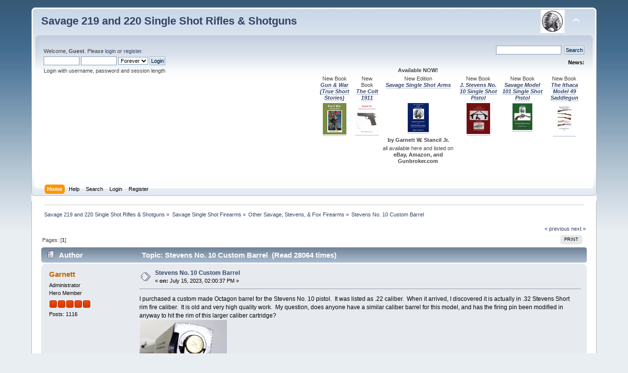

--- FILE ---
content_type: text/html; charset=UTF-8
request_url: http://www.savagesingleshots.com/smf/index.php?topic=529.0
body_size: 5271
content:
<!DOCTYPE html PUBLIC "-//W3C//DTD XHTML 1.0 Transitional//EN" "http://www.w3.org/TR/xhtml1/DTD/xhtml1-transitional.dtd">
<html xmlns="http://www.w3.org/1999/xhtml">
<head>
	<link rel="stylesheet" type="text/css" href="http://www.savagesingleshots.com/smf/Themes/default/css/index.css?fin20" />
	<link rel="stylesheet" type="text/css" href="http://www.savagesingleshots.com/smf/Themes/default/css/webkit.css" />
	<script type="text/javascript" src="http://www.savagesingleshots.com/smf/Themes/default/scripts/script.js?fin20"></script>
	<script type="text/javascript" src="http://www.savagesingleshots.com/smf/Themes/default/scripts/theme.js?fin20"></script>
	<script type="text/javascript"><!-- // --><![CDATA[
		var smf_theme_url = "http://www.savagesingleshots.com/smf/Themes/default";
		var smf_default_theme_url = "http://www.savagesingleshots.com/smf/Themes/default";
		var smf_images_url = "http://www.savagesingleshots.com/smf/Themes/default/images";
		var smf_scripturl = "http://www.savagesingleshots.com/smf/index.php?PHPSESSID=7e81137c97820a48cb77edc1441c52c9&amp;";
		var smf_iso_case_folding = false;
		var smf_charset = "UTF-8";
		var ajax_notification_text = "Loading...";
		var ajax_notification_cancel_text = "Cancel";
	// ]]></script>
	<meta http-equiv="Content-Type" content="text/html; charset=UTF-8" />
	<meta name="description" content="Stevens No. 10 Custom Barrel" />
	<meta name="keywords" content="savage 219 single shot rifles, savage 220 single barrel shotguns" />
	<title>Stevens No. 10 Custom Barrel</title>
	<link rel="canonical" href="http://www.savagesingleshots.com/smf/index.php?topic=529.0" />
	<link rel="help" href="http://www.savagesingleshots.com/smf/index.php?PHPSESSID=7e81137c97820a48cb77edc1441c52c9&amp;action=help" />
	<link rel="search" href="http://www.savagesingleshots.com/smf/index.php?PHPSESSID=7e81137c97820a48cb77edc1441c52c9&amp;action=search" />
	<link rel="contents" href="http://www.savagesingleshots.com/smf/index.php?PHPSESSID=7e81137c97820a48cb77edc1441c52c9&amp;" />
	<link rel="alternate" type="application/rss+xml" title="Savage 219 and 220 Single Shot Rifles &amp; Shotguns - RSS" href="http://www.savagesingleshots.com/smf/index.php?PHPSESSID=7e81137c97820a48cb77edc1441c52c9&amp;type=rss;action=.xml" />
	<link rel="prev" href="http://www.savagesingleshots.com/smf/index.php?PHPSESSID=7e81137c97820a48cb77edc1441c52c9&amp;topic=529.0;prev_next=prev" />
	<link rel="next" href="http://www.savagesingleshots.com/smf/index.php?PHPSESSID=7e81137c97820a48cb77edc1441c52c9&amp;topic=529.0;prev_next=next" />
	<link rel="index" href="http://www.savagesingleshots.com/smf/index.php?PHPSESSID=7e81137c97820a48cb77edc1441c52c9&amp;board=6.0" />
	<script type="text/javascript">
		function smfAutoTask()
		{
			var tempImage = new Image();
			tempImage.src = "http://www.savagesingleshots.com/smf/index.php?PHPSESSID=7e81137c97820a48cb77edc1441c52c9&amp;scheduled=task;ts=1765504800";
		}
		window.setTimeout("smfAutoTask();", 1);
	</script>
		<script type="text/javascript" src="http://www.savagesingleshots.com/smf/Themes/default/scripts/captcha.js"></script>
<script type="text/javascript" src="http://mod.postimage.org/smf-english-family.js" charset="utf-8"></script>
</head>
<body>
<div id="wrapper" style="width: 90%">
	<div id="header"><div class="frame">
		<div id="top_section">
			<h1 class="forumtitle">
				<a href="http://www.savagesingleshots.com/smf/index.php?PHPSESSID=7e81137c97820a48cb77edc1441c52c9&amp;">Savage 219 and 220 Single Shot Rifles & Shotguns</a>
			</h1>
			<img id="upshrink" src="http://www.savagesingleshots.com/smf/Themes/default/images/upshrink.png" alt="*" title="Shrink or expand the header." style="display: none;" />
			<img id="smflogo" src="http://www.savagesingleshots.com/smf/Themes/default/images/smflogo.png" alt="Simple Machines Forum" title="Simple Machines Forum" />
		</div>
		<div id="upper_section" class="middletext">
			<div class="user">
				<script type="text/javascript" src="http://www.savagesingleshots.com/smf/Themes/default/scripts/sha1.js"></script>
				<form id="guest_form" action="http://www.savagesingleshots.com/smf/index.php?PHPSESSID=7e81137c97820a48cb77edc1441c52c9&amp;action=login2" method="post" accept-charset="UTF-8"  onsubmit="hashLoginPassword(this, '5c2714b62696cbd1b0710446d6a13865');">
					<div class="info">Welcome, <strong>Guest</strong>. Please <a href="http://www.savagesingleshots.com/smf/index.php?PHPSESSID=7e81137c97820a48cb77edc1441c52c9&amp;action=login">login</a> or <a href="http://www.savagesingleshots.com/smf/index.php?PHPSESSID=7e81137c97820a48cb77edc1441c52c9&amp;action=register">register</a>.</div>
					<input type="text" name="user" size="10" class="input_text" />
					<input type="password" name="passwrd" size="10" class="input_password" />
					<select name="cookielength">
						<option value="60">1 Hour</option>
						<option value="1440">1 Day</option>
						<option value="10080">1 Week</option>
						<option value="43200">1 Month</option>
						<option value="-1" selected="selected">Forever</option>
					</select>
					<input type="submit" value="Login" class="button_submit" /><br />
					<div class="info">Login with username, password and session length</div>
					<input type="hidden" name="hash_passwrd" value="" />
				</form>
			</div>
			<div class="news normaltext">
				<form id="search_form" action="http://www.savagesingleshots.com/smf/index.php?PHPSESSID=7e81137c97820a48cb77edc1441c52c9&amp;action=search2" method="post" accept-charset="UTF-8">
					<input type="text" name="search" value="" class="input_text" />&nbsp;
					<input type="submit" name="submit" value="Search" class="button_submit" />
					<input type="hidden" name="advanced" value="0" />
					<input type="hidden" name="topic" value="529" /></form>
				<h2>News: </h2>
				<p><table class="bbc_table"><tr><td></td><td></td><td><div align="center"><strong>Available NOW!</strong></div></td><td></td></tr><tr><td><div align="center">New Book <br /><strong><em><a href="http://www.savagesingleshots.com/smf/index.php?PHPSESSID=7e81137c97820a48cb77edc1441c52c9&amp;topic=514.0" class="bbc_link" target="_blank">Gun &amp; War (True Short Stories)</a></em></strong></div></td><td><div align="center">New Book <br /><strong><em><a href="http://www.savagesingleshots.com/smf/index.php?PHPSESSID=7e81137c97820a48cb77edc1441c52c9&amp;topic=496.0" class="bbc_link" target="_blank">The Colt 1911</a></em></strong></div></td><td><div align="center">New Edition <br /><strong><em><a href="http://www.savagesingleshots.com/smf/index.php?PHPSESSID=7e81137c97820a48cb77edc1441c52c9&amp;topic=14.0" class="bbc_link" target="_blank">Savage Single Shot Arms</a></em></strong></div></td><td><div align="center">New Book <br /><strong><em><a href="http://www.savagesingleshots.com/smf/index.php?PHPSESSID=7e81137c97820a48cb77edc1441c52c9&amp;topic=463.0" class="bbc_link" target="_blank">J. Stevens No. 10 Single Shot Pistol</a></em></strong></div></td><td><div align="center">New Book<br /><strong><em><a href="http://www.savagesingleshots.com/smf/index.php?PHPSESSID=7e81137c97820a48cb77edc1441c52c9&amp;topic=411.0" class="bbc_link" target="_blank">Savage Model 101 Single Shot Pistol</a></em></strong></div></td><td><div align="center">New Book <br /><strong><em><a href="http://www.savagesingleshots.com/smf/index.php?PHPSESSID=7e81137c97820a48cb77edc1441c52c9&amp;topic=541.0" class="bbc_link" target="_blank">The Ithaca Model 49 Saddlegun</a></em></strong></div></td></tr><tr><td><div align="center"><a href="http://www.savagesingleshots.com/smf/index.php?PHPSESSID=7e81137c97820a48cb77edc1441c52c9&amp;topic=514.0" class="bbc_link" target="_blank"><img src="http://www.savagesingleshots.com/images/athumbGarnett-56765-Cover-setup2-HRES.jpg" alt="" class="bbc_img" /></a></div></td><td><div align="center"><a href="http://www.savagesingleshots.com/smf/index.php?PHPSESSID=7e81137c97820a48cb77edc1441c52c9&amp;topic=496.0" class="bbc_link" target="_blank"><img src="http://www.savagesingleshots.com/images/thumbColt-1911-Book-1.jpg" alt="" class="bbc_img" /></a></div></td><td><div align="center"><a href="http://www.savagesingleshots.com/smf/index.php?PHPSESSID=7e81137c97820a48cb77edc1441c52c9&amp;topic=14.0" class="bbc_link" target="_blank"><img src="http://www.savagesingleshots.com/images/SSSathumb2.png" alt="" class="bbc_img" /></a></div></td><td><div align="center"><a href="http://www.savagesingleshots.com/smf/index.php?PHPSESSID=7e81137c97820a48cb77edc1441c52c9&amp;topic=463.0" class="bbc_link" target="_blank"><img src="http://www.savagesingleshots.com/images/no10.thumb.png" alt="" class="bbc_img" /></a></div></td><td><div align="center"><a href="http://www.savagesingleshots.com/smf/index.php?PHPSESSID=7e81137c97820a48cb77edc1441c52c9&amp;topic=411.0" class="bbc_link" target="_blank"><img src="http://www.savagesingleshots.com/images/Savage101thumb.png" alt="" class="bbc_img" /></a></div></td><td><div align="center"><a href="http://www.savagesingleshots.com/smf/index.php?PHPSESSID=7e81137c97820a48cb77edc1441c52c9&amp;topic=541.0" class="bbc_link" target="_blank"><img src="http://www.savagesingleshots.com/images/Ithaca-49-Book-1.Thumb.jpg" alt="" class="bbc_img" /></a></div></td></tr><tr><td></td><td></td><td><div align="center"><strong>by Garnett W. Stancil Jr.</strong></div></td><td><div align="center"></div></td><td></td></tr><tr><td></td><td></td><td><div align="center">all available here and listed on <strong>eBay, Amazon, and Gunbroker.com</strong></div></td><td><div align="center"></div></td><td></td></tr></table></p>
			</div>
		</div>
		<br class="clear" />
		<script type="text/javascript"><!-- // --><![CDATA[
			var oMainHeaderToggle = new smc_Toggle({
				bToggleEnabled: true,
				bCurrentlyCollapsed: false,
				aSwappableContainers: [
					'upper_section'
				],
				aSwapImages: [
					{
						sId: 'upshrink',
						srcExpanded: smf_images_url + '/upshrink.png',
						altExpanded: 'Shrink or expand the header.',
						srcCollapsed: smf_images_url + '/upshrink2.png',
						altCollapsed: 'Shrink or expand the header.'
					}
				],
				oThemeOptions: {
					bUseThemeSettings: false,
					sOptionName: 'collapse_header',
					sSessionVar: 'e7667efb9c82',
					sSessionId: '5c2714b62696cbd1b0710446d6a13865'
				},
				oCookieOptions: {
					bUseCookie: true,
					sCookieName: 'upshrink'
				}
			});
		// ]]></script>
		<div id="main_menu">
			<ul class="dropmenu" id="menu_nav">
				<li id="button_home">
					<a class="active firstlevel" href="http://www.savagesingleshots.com/smf/index.php?PHPSESSID=7e81137c97820a48cb77edc1441c52c9&amp;">
						<span class="last firstlevel">Home</span>
					</a>
				</li>
				<li id="button_help">
					<a class="firstlevel" href="http://www.savagesingleshots.com/smf/index.php?PHPSESSID=7e81137c97820a48cb77edc1441c52c9&amp;action=help">
						<span class="firstlevel">Help</span>
					</a>
				</li>
				<li id="button_search">
					<a class="firstlevel" href="http://www.savagesingleshots.com/smf/index.php?PHPSESSID=7e81137c97820a48cb77edc1441c52c9&amp;action=search">
						<span class="firstlevel">Search</span>
					</a>
				</li>
				<li id="button_login">
					<a class="firstlevel" href="http://www.savagesingleshots.com/smf/index.php?PHPSESSID=7e81137c97820a48cb77edc1441c52c9&amp;action=login">
						<span class="firstlevel">Login</span>
					</a>
				</li>
				<li id="button_register">
					<a class="firstlevel" href="http://www.savagesingleshots.com/smf/index.php?PHPSESSID=7e81137c97820a48cb77edc1441c52c9&amp;action=register">
						<span class="last firstlevel">Register</span>
					</a>
				</li>
			</ul>
		</div>
		<br class="clear" />
	</div></div>
	<div id="content_section"><div class="frame">
		<div id="main_content_section">
	<div class="navigate_section">
		<ul>
			<li>
				<a href="http://www.savagesingleshots.com/smf/index.php?PHPSESSID=7e81137c97820a48cb77edc1441c52c9&amp;"><span>Savage 219 and 220 Single Shot Rifles &amp; Shotguns</span></a> &#187;
			</li>
			<li>
				<a href="http://www.savagesingleshots.com/smf/index.php?PHPSESSID=7e81137c97820a48cb77edc1441c52c9&amp;#c1"><span>Savage Single Shot Firearms</span></a> &#187;
			</li>
			<li>
				<a href="http://www.savagesingleshots.com/smf/index.php?PHPSESSID=7e81137c97820a48cb77edc1441c52c9&amp;board=6.0"><span>Other Savage, Stevens, &amp; Fox Firearms</span></a> &#187;
			</li>
			<li class="last">
				<a href="http://www.savagesingleshots.com/smf/index.php?PHPSESSID=7e81137c97820a48cb77edc1441c52c9&amp;topic=529.0"><span>Stevens No. 10 Custom Barrel</span></a>
			</li>
		</ul>
	</div>
			<a id="top"></a>
			<a id="msg2321"></a>
			<div class="pagesection">
				<div class="nextlinks"><a href="http://www.savagesingleshots.com/smf/index.php?PHPSESSID=7e81137c97820a48cb77edc1441c52c9&amp;topic=529.0;prev_next=prev#new">&laquo; previous</a> <a href="http://www.savagesingleshots.com/smf/index.php?PHPSESSID=7e81137c97820a48cb77edc1441c52c9&amp;topic=529.0;prev_next=next#new">next &raquo;</a></div>
		<div class="buttonlist floatright">
			<ul>
				<li><a class="button_strip_print" href="http://www.savagesingleshots.com/smf/index.php?PHPSESSID=7e81137c97820a48cb77edc1441c52c9&amp;action=printpage;topic=529.0" rel="new_win nofollow"><span class="last">Print</span></a></li>
			</ul>
		</div>
				<div class="pagelinks floatleft">Pages: [<strong>1</strong>] </div>
			</div>
			<div id="forumposts">
				<div class="cat_bar">
					<h3 class="catbg">
						<img src="http://www.savagesingleshots.com/smf/Themes/default/images/topic/normal_post.gif" align="bottom" alt="" />
						<span id="author">Author</span>
						Topic: Stevens No. 10 Custom Barrel &nbsp;(Read 28064 times)
					</h3>
				</div>
				<form action="http://www.savagesingleshots.com/smf/index.php?PHPSESSID=7e81137c97820a48cb77edc1441c52c9&amp;action=quickmod2;topic=529.0" method="post" accept-charset="UTF-8" name="quickModForm" id="quickModForm" style="margin: 0;" onsubmit="return oQuickModify.bInEditMode ? oQuickModify.modifySave('5c2714b62696cbd1b0710446d6a13865', 'e7667efb9c82') : false">
				<div class="windowbg">
					<span class="topslice"><span></span></span>
					<div class="post_wrapper">
						<div class="poster">
							<h4>
								<a href="http://www.savagesingleshots.com/smf/index.php?PHPSESSID=7e81137c97820a48cb77edc1441c52c9&amp;action=profile;u=5" title="View the profile of Garnett">Garnett</a>
							</h4>
							<ul class="reset smalltext" id="msg_2321_extra_info">
								<li class="membergroup">Administrator</li>
								<li class="postgroup">Hero Member</li>
								<li class="stars"><img src="http://www.savagesingleshots.com/smf/Themes/default/images/staradmin.gif" alt="*" /><img src="http://www.savagesingleshots.com/smf/Themes/default/images/staradmin.gif" alt="*" /><img src="http://www.savagesingleshots.com/smf/Themes/default/images/staradmin.gif" alt="*" /><img src="http://www.savagesingleshots.com/smf/Themes/default/images/staradmin.gif" alt="*" /><img src="http://www.savagesingleshots.com/smf/Themes/default/images/staradmin.gif" alt="*" /></li>
								<li class="postcount">Posts: 1116</li>
								<li class="profile">
									<ul>
									</ul>
								</li>
							</ul>
						</div>
						<div class="postarea">
							<div class="flow_hidden">
								<div class="keyinfo">
									<div class="messageicon">
										<img src="http://www.savagesingleshots.com/smf/Themes/default/images/post/xx.gif" alt="" />
									</div>
									<h5 id="subject_2321">
										<a href="http://www.savagesingleshots.com/smf/index.php?PHPSESSID=7e81137c97820a48cb77edc1441c52c9&amp;topic=529.msg2321#msg2321" rel="nofollow">Stevens No. 10 Custom Barrel</a>
									</h5>
									<div class="smalltext">&#171; <strong> on:</strong> July 15, 2023, 02:00:37 PM &#187;</div>
									<div id="msg_2321_quick_mod"></div>
								</div>
							</div>
							<div class="post">
								<div class="inner" id="msg_2321">I purchased a custom made Octagon barrel for the Stevens No. 10 pistol.&nbsp; It was listed as .22 caliber.&nbsp; When it arrived, I discovered it is actually in .32 Stevens Short rim fire caliber.&nbsp; It is old and very high quality work.&nbsp; My question, does anyone have a similar caliber barrel for this model, and has the firing pin been modified in anyway to hit the rim of this larger caliber cartridge?<br /><a href="https://postimg.cc/S2LTP370" class="bbc_link" target="_blank"><img src="https://i.postimg.cc/S2LTP370/Oct-barrel-No-10-1.jpg" alt="" class="bbc_img" /></a><br /></div>
							</div>
						</div>
						<div class="moderatorbar">
							<div class="smalltext modified" id="modified_2321">
							</div>
							<div class="smalltext reportlinks">
								<img src="http://www.savagesingleshots.com/smf/Themes/default/images/ip.gif" alt="" />
								Logged
							</div>
						</div>
					</div>
					<span class="botslice"><span></span></span>
				</div>
				<hr class="post_separator" />
				</form>
			</div>
			<a id="lastPost"></a>
			<div class="pagesection">
				
		<div class="buttonlist floatright">
			<ul>
				<li><a class="button_strip_print" href="http://www.savagesingleshots.com/smf/index.php?PHPSESSID=7e81137c97820a48cb77edc1441c52c9&amp;action=printpage;topic=529.0" rel="new_win nofollow"><span class="last">Print</span></a></li>
			</ul>
		</div>
				<div class="pagelinks floatleft">Pages: [<strong>1</strong>] </div>
				<div class="nextlinks_bottom"><a href="http://www.savagesingleshots.com/smf/index.php?PHPSESSID=7e81137c97820a48cb77edc1441c52c9&amp;topic=529.0;prev_next=prev#new">&laquo; previous</a> <a href="http://www.savagesingleshots.com/smf/index.php?PHPSESSID=7e81137c97820a48cb77edc1441c52c9&amp;topic=529.0;prev_next=next#new">next &raquo;</a></div>
			</div>
	<div class="navigate_section">
		<ul>
			<li>
				<a href="http://www.savagesingleshots.com/smf/index.php?PHPSESSID=7e81137c97820a48cb77edc1441c52c9&amp;"><span>Savage 219 and 220 Single Shot Rifles &amp; Shotguns</span></a> &#187;
			</li>
			<li>
				<a href="http://www.savagesingleshots.com/smf/index.php?PHPSESSID=7e81137c97820a48cb77edc1441c52c9&amp;#c1"><span>Savage Single Shot Firearms</span></a> &#187;
			</li>
			<li>
				<a href="http://www.savagesingleshots.com/smf/index.php?PHPSESSID=7e81137c97820a48cb77edc1441c52c9&amp;board=6.0"><span>Other Savage, Stevens, &amp; Fox Firearms</span></a> &#187;
			</li>
			<li class="last">
				<a href="http://www.savagesingleshots.com/smf/index.php?PHPSESSID=7e81137c97820a48cb77edc1441c52c9&amp;topic=529.0"><span>Stevens No. 10 Custom Barrel</span></a>
			</li>
		</ul>
	</div>
			<div id="moderationbuttons"></div>
			<div class="plainbox" id="display_jump_to">&nbsp;</div>
		<br class="clear" />
			<form action="http://www.savagesingleshots.com/smf/index.php?PHPSESSID=7e81137c97820a48cb77edc1441c52c9&amp;action=spellcheck" method="post" accept-charset="UTF-8" name="spell_form" id="spell_form" target="spellWindow"><input type="hidden" name="spellstring" value="" /></form>
				<script type="text/javascript" src="http://www.savagesingleshots.com/smf/Themes/default/scripts/spellcheck.js"></script>
				<script type="text/javascript" src="http://www.savagesingleshots.com/smf/Themes/default/scripts/topic.js"></script>
				<script type="text/javascript"><!-- // --><![CDATA[
					var oQuickReply = new QuickReply({
						bDefaultCollapsed: true,
						iTopicId: 529,
						iStart: 0,
						sScriptUrl: smf_scripturl,
						sImagesUrl: "http://www.savagesingleshots.com/smf/Themes/default/images",
						sContainerId: "quickReplyOptions",
						sImageId: "quickReplyExpand",
						sImageCollapsed: "collapse.gif",
						sImageExpanded: "expand.gif",
						sJumpAnchor: "quickreply"
					});
					if ('XMLHttpRequest' in window)
					{
						var oQuickModify = new QuickModify({
							sScriptUrl: smf_scripturl,
							bShowModify: true,
							iTopicId: 529,
							sTemplateBodyEdit: '\n\t\t\t\t\t\t\t\t<div id="quick_edit_body_container" style="width: 90%">\n\t\t\t\t\t\t\t\t\t<div id="error_box" style="padding: 4px;" class="error"><' + '/div>\n\t\t\t\t\t\t\t\t\t<textarea class="editor" name="message" rows="12" style="width: 100%; margin-bottom: 10px;" tabindex="1">%body%<' + '/textarea><br />\n\t\t\t\t\t\t\t\t\t<input type="hidden" name="e7667efb9c82" value="5c2714b62696cbd1b0710446d6a13865" />\n\t\t\t\t\t\t\t\t\t<input type="hidden" name="topic" value="529" />\n\t\t\t\t\t\t\t\t\t<input type="hidden" name="msg" value="%msg_id%" />\n\t\t\t\t\t\t\t\t\t<div class="righttext">\n\t\t\t\t\t\t\t\t\t\t<input type="submit" name="post" value="Save" tabindex="2" onclick="return oQuickModify.modifySave(\'5c2714b62696cbd1b0710446d6a13865\', \'e7667efb9c82\');" accesskey="s" class="button_submit" />&nbsp;&nbsp;<input type="button" value="Spell Check" tabindex="3" onclick="spellCheck(\'quickModForm\', \'message\');" class="button_submit" />&nbsp;&nbsp;<input type="submit" name="cancel" value="Cancel" tabindex="4" onclick="return oQuickModify.modifyCancel();" class="button_submit" />\n\t\t\t\t\t\t\t\t\t<' + '/div>\n\t\t\t\t\t\t\t\t<' + '/div>',
							sTemplateSubjectEdit: '<input type="text" style="width: 90%;" name="subject" value="%subject%" size="80" maxlength="80" tabindex="5" class="input_text" />',
							sTemplateBodyNormal: '%body%',
							sTemplateSubjectNormal: '<a hr'+'ef="http://www.savagesingleshots.com/smf/index.php?PHPSESSID=7e81137c97820a48cb77edc1441c52c9&amp;'+'?topic=529.msg%msg_id%#msg%msg_id%" rel="nofollow">%subject%<' + '/a>',
							sTemplateTopSubject: 'Topic: %subject% &nbsp;(Read 28064 times)',
							sErrorBorderStyle: '1px solid red'
						});

						aJumpTo[aJumpTo.length] = new JumpTo({
							sContainerId: "display_jump_to",
							sJumpToTemplate: "<label class=\"smalltext\" for=\"%select_id%\">Jump to:<" + "/label> %dropdown_list%",
							iCurBoardId: 6,
							iCurBoardChildLevel: 0,
							sCurBoardName: "Other Savage, Stevens, &amp; Fox Firearms",
							sBoardChildLevelIndicator: "==",
							sBoardPrefix: "=> ",
							sCatSeparator: "-----------------------------",
							sCatPrefix: "",
							sGoButtonLabel: "go"
						});

						aIconLists[aIconLists.length] = new IconList({
							sBackReference: "aIconLists[" + aIconLists.length + "]",
							sIconIdPrefix: "msg_icon_",
							sScriptUrl: smf_scripturl,
							bShowModify: true,
							iBoardId: 6,
							iTopicId: 529,
							sSessionId: "5c2714b62696cbd1b0710446d6a13865",
							sSessionVar: "e7667efb9c82",
							sLabelIconList: "Message Icon",
							sBoxBackground: "transparent",
							sBoxBackgroundHover: "#ffffff",
							iBoxBorderWidthHover: 1,
							sBoxBorderColorHover: "#adadad" ,
							sContainerBackground: "#ffffff",
							sContainerBorder: "1px solid #adadad",
							sItemBorder: "1px solid #ffffff",
							sItemBorderHover: "1px dotted gray",
							sItemBackground: "transparent",
							sItemBackgroundHover: "#e0e0f0"
						});
					}
				// ]]></script>
			<script type="text/javascript"><!-- // --><![CDATA[
				var verificationpostHandle = new smfCaptcha("http://www.savagesingleshots.com/smf/index.php?PHPSESSID=7e81137c97820a48cb77edc1441c52c9&amp;action=verificationcode;vid=post;rand=08175d239ed3af6f3b39c29922836ed3", "post", 1);
			// ]]></script>
		</div>
	</div></div>
	<div id="footer_section"><div class="frame">
		<ul class="reset">
			<li class="copyright">
			<span class="smalltext" style="display: inline; visibility: visible; font-family: Verdana, Arial, sans-serif;"><a href="http://www.savagesingleshots.com/smf/index.php?PHPSESSID=7e81137c97820a48cb77edc1441c52c9&amp;action=credits" title="Simple Machines Forum" target="_blank" class="new_win">SMF 2.0.7</a> |
 <a href="http://www.simplemachines.org/about/smf/license.php" title="License" target="_blank" class="new_win">SMF &copy; 2014</a>, <a href="http://www.simplemachines.org" title="Simple Machines" target="_blank" class="new_win">Simple Machines</a>
			</span></li>
			<li><a id="button_xhtml" href="http://validator.w3.org/check?uri=referer" target="_blank" class="new_win" title="Valid XHTML 1.0!"><span>XHTML</span></a></li>
			<li><a id="button_rss" href="http://www.savagesingleshots.com/smf/index.php?PHPSESSID=7e81137c97820a48cb77edc1441c52c9&amp;action=.xml;type=rss" class="new_win"><span>RSS</span></a></li>
			<li class="last"><a id="button_wap2" href="http://www.savagesingleshots.com/smf/index.php?PHPSESSID=7e81137c97820a48cb77edc1441c52c9&amp;wap2" class="new_win"><span>WAP2</span></a></li>
		</ul>
	</div></div>
</div>
</body></html>

--- FILE ---
content_type: application/javascript
request_url: http://www.savagesingleshots.com/smf/Themes/default/scripts/captcha.js
body_size: 2275
content:
// This file contains javascript associated with the captcha visual verification stuffs.

function smfCaptcha(imageURL, uniqueID, useLibrary, letterCount)
{
	// By default the letter count is five.
	if (!letterCount)
		letterCount = 5;

	uniqueID = uniqueID ? '_' + uniqueID : '';
	autoCreate();

	// Automatically get the captcha event handlers in place and the like.
	function autoCreate()
	{
		// Is there anything to cycle images with - if so attach the refresh image function?
		var cycleHandle = document.getElementById('visual_verification' + uniqueID + '_refresh');
		if (cycleHandle)
		{
			createEventListener(cycleHandle);
			cycleHandle.addEventListener('click', refreshImages, false);
		}

		// Maybe a voice is here to spread light?
		var soundHandle = document.getElementById('visual_verification' + uniqueID + '_sound');
		if (soundHandle)
		{
			createEventListener(soundHandle);
			soundHandle.addEventListener('click', playSound, false);
		}
	}

	// Change the images.
	function refreshImages()
	{
		// Make sure we are using a new rand code.
		var new_url = new String(imageURL);
		new_url = new_url.substr(0, new_url.indexOf("rand=") + 5);

		// Quick and dirty way of converting decimal to hex
		var hexstr = "0123456789abcdef";
		for(var i=0; i < 32; i++)
			new_url = new_url + hexstr.substr(Math.floor(Math.random() * 16), 1);

		if (useLibrary && document.getElementById("verification_image" + uniqueID))
		{
			document.getElementById("verification_image" + uniqueID).src = new_url;
		}
		else if (document.getElementById("verification_image" + uniqueID))
		{
			for (i = 1; i <= letterCount; i++)
				if (document.getElementById("verification_image" + uniqueID + "_" + i))
					document.getElementById("verification_image" + uniqueID + "_" + i).src = new_url + ";letter=" + i;
		}

		return false;
	}

	// Request a sound... play it Mr Soundman...
	function playSound(ev)
	{
		if (!ev)
			ev = window.event;

		popupFailed = reqWin(imageURL + ";sound", 400, 120);
		// Don't follow the link if the popup worked, which it would have done!
		if (!popupFailed)
		{
			if (is_ie && ev.cancelBubble)
				ev.cancelBubble = true;
			else if (ev.stopPropagation)
			{
				ev.stopPropagation();
				ev.preventDefault();
			}
		}

		return popupFailed;
	}
}